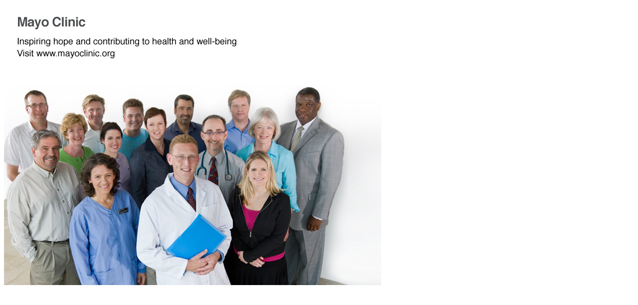

--- FILE ---
content_type: text/html
request_url: https://inthenews.mayoclinic.org/register/?redirect_to=%2Ftag%2Fsitting%2F
body_size: 175600
content:
<HTML>
<HEAD>
<META NAME="ROBOTS" CONTENT="NOINDEX, NOFOLLOW">
<TITLE>Mayo Clinic</TITLE>
</HEAD>
<BODY BGCOLOR="#FFFFFF" TEXT="#000000">
<a href="http://www.mayoclinic.org"><img src="[data-uri]" alt="Mayo Clinic Home" width="757" height="564" border="0" /></a>
</BODY>
</HTML>
